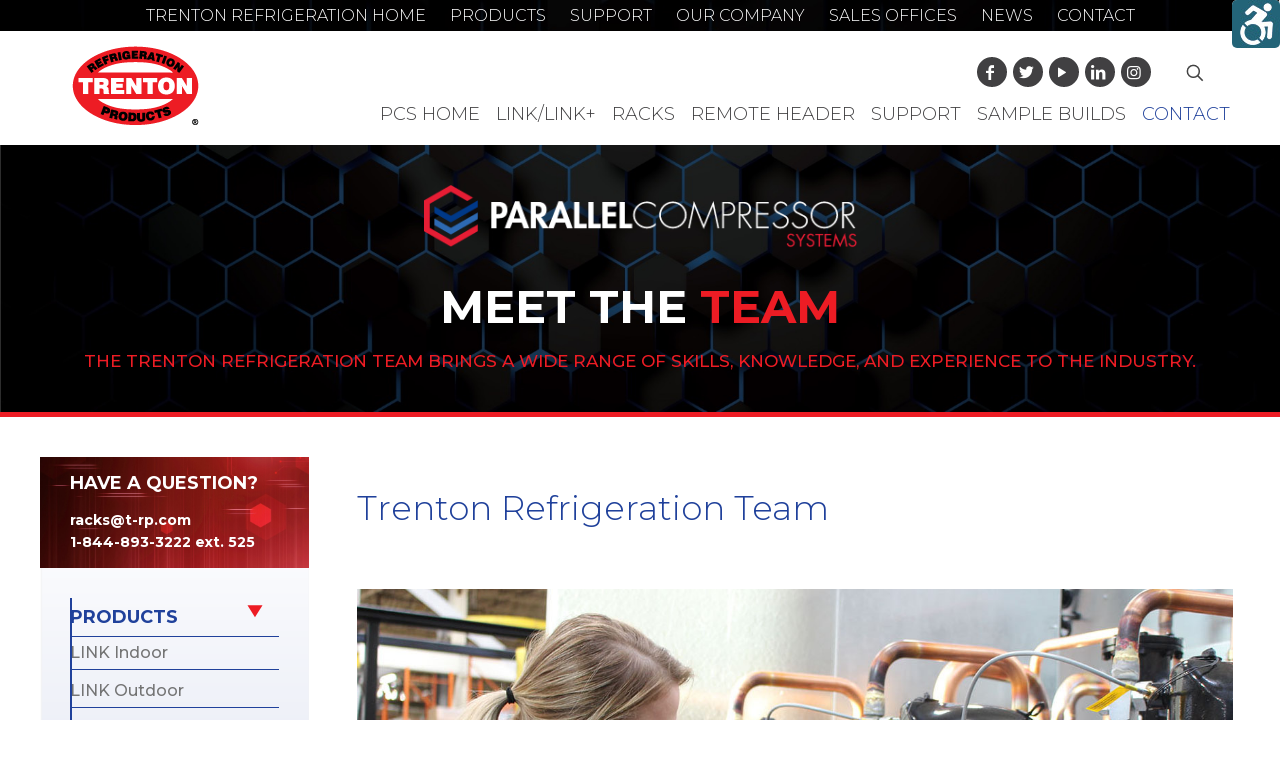

--- FILE ---
content_type: text/css
request_url: http://pcs.t-rp.com/wp-content/themes/pcs-trenton/style.css?ver=6.4.7
body_size: 5072
content:
/*
Theme Name: PCS Trenton
Theme URI: https://themes.muffingroup.com/betheme
Author: Muffin group
Author URI: https://muffingroup.com
Description: Child Theme for Betheme
Template: betheme
Version: 1.6.2
*/




/*--------------------------------------------------------------
    General Elements
-------------------------------------------------------------- */
#Wrapper #Content .white{
    color:#ffffff;
    }
#Wrapper #Content .black{
    color:#000000;
    }
#Wrapper #Content .right-float{
    float:right;
    }
#Wrapper #Content .left-float{
    float:left;
    }
#Wrapper #Content  .right-text{
    text-align:right;
    }
#Wrapper #Content .left-text{
    text-align:left;
    }

.mobile-br{
    display:inline;
    }

#Wrapper #Content .white h1, #Wrapper #Content .white h2, #Wrapper #Content .white h3,  #Wrapper #Content .white h4, #Wrapper #Content .white p {
    color: #ffffff;
}

#Wrapper #Content .blue h1, #Wrapper #Content .blue h2, #Wrapper #Content .blue h3, #Wrapper #Content .blue h4, #Wrapper #Content .blue p {
    color: #2C393D;
}
#Wrapper #Content .orange h1, #Wrapper #Content .orange h2, #Wrapper #Content .orange h3, #Wrapper #Content .orange h4,  #Wrapper #Content .orange p {
    color: #ED1C24;
}
#Wrapper #Content .green h1, #Wrapper #Content .green h2, #Wrapper #Content .green h3, #Wrapper #Content .green h3,  #Wrapper #Content .green p {
    color: #20419B;
}
#Wrapper #Content .fusion-text p:last-child,
#Wrapper #Content .no-margin-b p:last-child,
#Wrapper #Content .no-margin-b {
    margin-bottom:0px;
}
 #Wrapper #Content .no-margint,
 #Wrapper #Content .no-margint .image_frame{
    margin-top:0px;
 }
#Wrapper #Content .no-marginb{
    margin-bottom: 0px;
    }
 #Wrapper #Content .margin-t-30 {
    margin-top:30px;
 }
#Wrapper #Content .margin-b-30{
    margin-bottom: 30px;
    }
 #Wrapper #Content .margin-t-20 {
    margin-top:20px;
 }
#Wrapper #Content .margin-b-20{
    margin-bottom: 20px;
    }
 #Wrapper #Content .margin-t-10 {
    margin-top:10px;
 }
#Wrapper #Content .margin-b-10{
    margin-bottom: 10px;
    }
.green-overlay {
    box-shadow: inset 0 0 0 1000px rgba(45, 106, 41, 0.9);
}
.gold-overlay {
    box-shadow: inset 0 0 0 1000px rgba(45, 106, 41, 0.9);
}
.blue-overlay {
    box-shadow: inset 0 0 0 1000px rgba(45, 106, 41, 0.9);
}

.entry-content .column, .entry-content .columns {
    margin-bottom: 25px;
}
.gnrl-btn {
    border-radius: 0px !important;
    font-weight: 500;
    font-size: 15px;
}


.home div#Content> .content_wrapper > .sections_group {
    padding-bottom: 0px;
}
div#Content> .content_wrapper {
    padding-bottom: 40px;
     padding-top: 40px;
    }
.home div#Content> .content_wrapper  {
    padding-top: 0px;
    padding-bottom: 0px;
}
/**********************************************************************************************/
/* Language 
/**********************************************************************************************/
.pline ul {
    margin-left: 0;
}
.pline-search input {
    width: 100%;
}
.pline>div {
    width: 48%;
    float: left;
    margin-right: 2%;
}
.pline span {
    font-weight: 600;
    margin-bottom: 10px;
    display: inline-block;
}

.wpml-ls > ul > li > a {
    background: #DE8935;
    color: #fff;
    padding: 9px 15px 9px 35px;

}
.wpml-ls > ul > li > a:hover {
   background: #e99139;
text-decoration:none;
}
.wpml-ls > ul > li {
    position: relative;
}

.wpml-ls > ul > li > a:before {
    content: url(https://k-rp.com/wp-content/uploads/2018/05/arrow.png);
    position: absolute;
    top: 9px;
    left: 14px;
}
.wpml-ls-item-fr .wpml-ls-native:before {
    content: "Now available in ";
    font-weight: 400;
}
.wpml-ls > ul > li > a span {
    font-weight: bold;
}
.is-sticky .lang-top-sec {
    display: none;
}
.lang-top-sec {
    height: 35px;
    display: inline-block;
    position: absolute;
    right: 205px;
    top: 22px;
    width: 325px;
    z-index: 208;
    font-size: 14px;
}
.fr-lang .lang-top-sec {
    width: 165px;
}

.lang-top-sec .wpml-ls {
    padding: 2px 0px;
}
.wpml-ls-current-language {
    display: none !important;
}
.wpml-ls-legacy-dropdown-click a {
    height: 20px;
    padding-top: 8px !important;
}
.is-sticky .lang-top-sec {
    top: -25px;
}
.wpml-ls > ul > li > a {
    line-height: 1 !important;
}

/*--------------------------------------------------------------
    Header Elements
-------------------------------------------------------------- */
div#Action_bar {
    background: url(https://pcs.t-rp.com/wp-content/uploads/2021/08/top-banner.jpg);
    padding: 5px 0px;
    background-size:cover;
}
ul#menu-top-menu {
    text-align: center !important;
}
ul#menu-top-menu li {
    display: inline-block !important;
    padding:0px 10px;
}
ul#menu-top-menu li a {
    color: #ffffff !important;
}
#Top_bar .menu > li > a span {
    border: 0px !important;
    padding: 0px 8px !important;
}

.menuo-right.header-stack:not(.header-center) #Top_bar .menu_wrapper {
   margin-right:  0px !important;
   clear: none !important;
}
.banner_wrapper {
    position: relative !important;
    height: auto !important;
    width: auto !important;
    float: right;
    right: 10px !important;
}
.banner_wrapper > div, .banner_wrapper > ul {
    clear: none !important;
    display: inline-block;
}
.header-stack #Top_bar .top_bar_right {
    position: relative;
    height: 53px;
}

#Top_bar a#search_button {
    top: 0px;
}
.banner_wrapper .social li {
    display: inherit;
}
.banner_wrapper .social li {
    display: inline-block;
    background: #414042;
    margin-right: 6px;
    border-radius: 50px;
    width: 30px;
    height: 30px;
    text-align: center !important;
    display: inline-flex;
    align-items: center;
    justify-content: center;
    flex-direction: column !important;
}
.banner_wrapper .social li a{
    color:#ffffff;
}
.banner_wrapper{
    top: 15px !important;
    line-height:53px;
    }
.wpml-ls-legacy-list-horizontal{
    
    padding:0px 7px !important;
    }
.header-stack #Top_bar .top_bar_right_wrapper {
    top: 15px !important;
}
div#my-content-header {
    background: url(https://pcs.t-rp.com/wp-content/uploads/2021/08/banner.jpg);
    background-size:cover;
    padding: 40px 30px;
}
/*--------------------------------------------------------------
    Homepage Elements
-------------------------------------------------------------- */

.main-header-sec {
    border-bottom: 5px solid #ED1C24;
}
.main-header-sec .column.mcb-column {
    margin-bottom: 0px;
}

.main-header-sec h1 {
    color: #ffffff;
}
.main-header-sec h1 strong {
    color: #ED1C24;
}
.header-title-sub p {
    font-size: 17px;
    color: #ED1C24;
    font-weight: 500;
    text-transform: uppercase;
    margin-bottom: 0;
}
.image-bnr {

}
.image-bnr .column_image {
    margin-bottom: 10px;
}
.image-bnr .one.column_visual {
    margin-bottom: 0px;
}
.image-bnr .one.column_visual h4{
    margin-bottom: 10px;
    color:#ffffff;
}
.sec-2-1 .one.column_visual {
    margin-bottom: 25px;
}
.sec-2-1 h3, .sec-2-1 p  {
    margin-bottom: 0px;
}
.image-bnr > .mcb-wrap-inner {
    padding: 10px 20px !important;
    display: inline-block;
}
.image-bnr.one-sixth.mcb-wrap {
    width: 16%;
    margin: 0px 4px;
}

.pcs-hm-table td {
    border-left: 0px !important;
    border-right: 0px !important;
}
.pcs-hm-table td {
    font-size: 13px;
    border-left: 0px !important;
    border-right: 0px !important;
    border-color: #BFBFBF ;
}
.pcs-hm-table tr td:nth-child(1)  {
    background: #ffffff;
        font-weight: 600;
}
.pcs-hm-table tr td:nth-child(2)  {
    background: #EEF6FC;
}
.pcs-hm-table tr td:nth-child(3)  {
    background: #f7ecff;
}
.pcs-hm-table tr td:nth-child(4) {
    background: #efdbff;
}
.pcs-hm-table tr td:nth-child(5)  {
    background:#DAE0EA;
}
.pcs-hm-table tr td:nth-child(6)  {
    background: #ECEEEF;
}
.pcs-hm-table tr td:nth-child(7)  {
    background: #EEF7E3;
}
div#Content .pcs-hm-table tr:nth-child(1) td, div#Content .pcs-hm-table tr:nth-child(2) td {
    border-top: 0px;
     border-color:transparent !important;

}
div#Content .pcs-hm-table tr:nth-child(3) td,div#Content .pcs-hm-table tr:nth-child(4) td,div#Content .pcs-hm-table tr:nth-child(5) td,
div#Content .pcs-hm-table tr:nth-child(6) td,div#Content .pcs-hm-table tr:nth-child(7) td{
    border-top: 2px solid #d0d0d0  !important;

}
.pcs-hm-table tr:nth-child(1) td {
    box-shadow: none !important;
    background: none;
}
.pcs-hm-table tr:last-child  td {
    border-bottom: 0px;
}
.small-p p {
    font-size: 13px;
}

.home-gallery-cat a {
    display: inline-block;
    max-width: 188px;
    overflow: hidden;
        line-height: 0;
}
.home-gallery-cat a img {
  transition: transform .5s ease;
}

.home-gallery-cat a:hover img {
  transform: scale(1.1);
}


.hm-case-sec .image_frame {
   overflow: hidden;
    }
.matrix-box .image_frame .image_wrapper {
   overflow: visible;
    }
.hm-case-sec .image_frame img,  .matrix-box .image_frame img {
  transition: transform .5s ease;
  
  }
.hm-case-sec:hover .image_frame img, .matrix-box:hover .image_frame img{
  transform: scale(1.1);
  }
.pcs-table td {
    text-transform: uppercase;
    font-weight: 400 !important;
}











/*--------------------------------------------------------------
    Interior Page Elements
-------------------------------------------------------------- */
.int-bnr {
    min-height: 345px;
}
.gold-line:after {
    content: "";
    bottom: 0;
    left: 0;
    display: block;
    height: 10px;
    position: absolute;
    width: 100%;
    background: #E29C1F;
    z-index:999;
}
.icon-plus:before {
    background-image: url(https://pcs.t-rp.com/wp-content/uploads/2021/08/right.png);
    background-repeat: no-repeat;
    background-size: contain;
    content: " ";
    width: 16px;
    height: 16px;
}
.icon-minus:before {
    background-image: url(https://pcs.t-rp.com/wp-content/uploads/2021/08/down.png);
    background-repeat: no-repeat;
    background-size: contain;
    content: " ";
    width: 16px;
    height: 16px;
}
.accordion .question .title {
    border-bottom: 1px solid #ececec;
    background-color: #ffffff;
    color: #20419B;
    -webkit-transition: background-color 200ms linear;
    -moz-transition: background-color 200ms linear;
    -o-transition: background-color 200ms linear;
    -ms-transition: background-color 200ms linear;
    transition: background-color 200ms linear;
    padding: 5px;
    padding-left: 50px;
    border: none;
    font-size: 18px;
    line-height: 30px;
    border-top-left-radius: 5px;
    border-top-right-radius: 5px;
    font-family: "Montserrat", Arial, Tahoma, sans-serif;
}
.accordion .question.active .title {
    border-bottom: 1px solid #ececec;
    background-color: #20419B;
    color: #20419B;
    -webkit-transition: background-color 200ms linear;
    -moz-transition: background-color 200ms linear;
    -o-transition: background-color 200ms linear;
    -ms-transition: background-color 200ms linear;
    transition: background-color 200ms linear;
    padding: 5px;
    padding-left: 50px;
    border: none;
    font-size: 18px;
    line-height: 30px;
    border-top-left-radius: 5px;
    border-top-right-radius: 5px;
    font-family: "Montserrat", Arial, Tahoma, sans-serif;
}

.accordion .question .title:before{
    display:none;
    }
.accordion .question .acc-icon-minus, .accordion .question .acc-icon-plus {
    top: 0px !important;
}
.team-quote:before {
    content: url(https://pcs.t-rp.com/wp-content/uploads/2021/08/quote-1.png);
}
.team-quote {
    color: #ED1C24;
    font-size: 25px;
    line-height: 1.2;
    margin-top: 10px;
}
.portfolio ul#light-slider {
    margin: 0px 0px 10px !important;
}
.portfolio .section.section-post-header {
    display: none;
}
.lSSlideOuter .lSPager.lSGallery li {
    width: 100px !important;
    border: 3px solid #ED1C24;
        margin-right: 15px !important;
}

.lSSlideOuter .lSPager.lSGallery {
    width: 100% !important;
    
}
.port-title {
    margin-top: 40px;
}

.portfolio_group .portfolio-item .desc {
    padding: 20px;
    background: transparent;
}

.port-back {
    font-size: 23px;
    margin-bottom: 30px;
        padding-left: 30px;
}
.port-back .icon-left-dir {
    color: #ED1C24;
    font-size: 36px;
    position: absolute;
    left: -8px;
    margin-top: -7px;
}

#Filters.only-categories .categories {
    text-align: center;
}
#Filters.only-categories .categories li a{
    background:transparent !important;
    text-transform:uppercase !important;
}
#Filters .filters_wrapper ul li a {

    color: #000000 !important;
    padding: 7px !important;
    width: auto !important;
}
#Filters.only-categories .categories li.current-cat a, #Filters.only-categories .categories li:hover a, #Filters.only-categories .categories li.current-cat a:hover {
    color: #20419B !important;
    }

#Filters .filters_wrapper ul li a {
    width: auto !important;
    font-size:23px;
    border: 0px solid #ffffff;
}
.portfolio_group .portfolio-item .image_frame {
    width: 100%;
    margin-bottom: 0;
    border: 0px solid #ffffff;
}
.portfolio_group .portfolio-item .image_frame img{
     width: 100%;
}
li.portfolio-item {
    text-align: center;
}
.portfolio_group .portfolio-item h5 a {
    font-size:17px;
    color: #20419B;
    padding-top: 0; 
text-transform: uppercase;
}
#Filters .filters_wrapper ul li {
    width: auto !important;
        margin-top: 0;
}
.image-bnr .mask, .image-bnr .image_links, ul.portfolio_group .image_links, ul.portfolio_group .mask  {
    display: none !important;
}
ul.portfolio_group 
.filters_wrapper {
    margin-top: 0px !important;
}
.column.one.pager_wrapper.pager_lm span {
    text-transform: uppercase;
    font-weight: 400;
}
.column.one.pager_wrapper.pager_lm a {
    border-radius:0px;
}

/*--------------------------------------------------------------
    Sidebar Elements
-------------------------------------------------------------- */
.mcb-sidebar.sidebar {
    border-left-width: 0px;
}
.mcb-sidebar:before {
    background: none !important;
}
.column_sidebar_widget aside:nth-child(1), .sidebar aside:nth-child(1) {
    margin: 0px !important;
    padding: 0px !important;
}
/*--------------------------------------------------------------
    Widget Elements
-------------------------------------------------------------- */
.aside_left .widget:after{
    display: none !important;
    }
.contact-callout {
    background-image: url(https://pcs.t-rp.com/wp-content/uploads/2021/08/sidebar-bg-2.png);
    background-position: bottom;
    background-size: cover;
    padding: 30px;
}

.contact-callout .contact {
    background-image: url(https://pcs.t-rp.com/wp-content/uploads/2021/08/red-sidebar.jpg);
    margin-left: -30px;
    margin-right: -30px;
    margin-top: -30px;
    margin-bottom: 0px;
    padding: 15px 30px;
    background-repeat: no-repeat;
    background-size: cover;
}
.side-cta{
    padding: 30px 30px 0px 30px;
    }

.widget-area:before {
	background: transparent;
}

.aside_right .widget-area {
	border:0px;
}

.aside_right .widget-area .textwidget ul li {
	border-top:1px solid rgba(12, 141, 153, 0.5);
	line-height: 22px;
	padding: 5px;
	padding-left: 0px;
}

.aside_right .widget-area .textwidget ul li a {
	color:#6D6E71;
}

.contact-callout .contact p a {
	font-size:14px;
	color:white;
	font-weight:700;
}

.contact-callout .contact p {
	margin-bottom:0px;
}

.contact-callout a.button {
	margin-top:10px;
	width: 100%;
		margin-right: 0;
}

.contact-callout a.button .button_label {
	white-space:normal;
	text-align:center;
	width: 100%;
		padding: 10px 0 !important;
	font-size:14px;
}

.contact-callout .contact p a:hover, .contact-callout .contact p a:active {
	color:#d0d0d0;
	text-decoration: none;
}


.entry-summary .contact-callout {
	padding-bottom:0px;
	margin-bottom:30px;
}

.entry-summary .contact-callout .contact {
	margin-bottom:0px;
}

.aside_right .widget-area .textwidget ul li a:hover, .aside_right .widget-area .textwidget ul li a:active {
	text-decoration:none;
	color:#20419B;
}

.widget h3 {
	font-size: 20px;
	line-height: 22px;
}

.contact-callout h3 {
	font-size: 18px;
	line-height: 22px;
}

.aside_right .widget:after {
	border:none;
}

.widget {
	padding-bottom:0px;
}

aside#text-5{
    margin-top:0px;
}
.contact-callout .accordion .question .title {
    padding: 10px 30px 0px 0px !important;
    background: transparent !important;
    border: none !important;
    box-shadow: none !important;
    line-height: 1;
}
.contact-callout .accordion .question  {
    border: none !important;
    box-shadow: none !important;
}
.contact-callout .accordion .question .title i {
    left: auto !important;
    right: 0px;
}
.accordion .question.active .title {
    color: #ffffff !important;
}
.contact-callout .answer {
    padding: 0px !important;
    background: transparent !important;
    box-shadow: none !important;
}
.contact-callout .answer ul{
    padding: 0px !important;
    list-style:none;
    margin: 0px !important;
}
.contact-callout .answer ul li a {
    color: #747474;
    font-weight: 500;
}
.contact-callout .answer ul li {
    border-bottom: 1px solid #20419b;
    padding-bottom: 5px;
}
.contact-callout .answer ul li:first-child {
    border-top: 1px solid #20419b;
    padding-top: 5px;
}
.contact-callout .title {
    margin-bottom: 10px;
}
.contact-callout.side-cta .title {
    margin: 0px;
}

.casestudy-section > p {
    display: none;
}

.single-portfolio .main-header-sec h2 {
    color: #ffffff;
    font-size: 46px;
    line-height: 57px;
}
.single-portfolio .main-header-sec h2 strong {
    color: #ED1C24;
}

.single-portfolio .port-title h1 {
    font-weight: 400;
}

.sidebar .question.active .title {
    color: #20419B !important;
}
ul#light-slider a {
    pointer-events: none;
}
.lSAction {
    display: none !important;
}
.fixed-nav.fixed-nav-prev .arrow {
    width: 150px;
    text-align: left;
    text-transform: uppercase;
    font-weight: 600;
}
.fixed-nav.fixed-nav-prev  i.icon-left-open-big:after {
    content: "see previous";
    color: #ffffff;
}
.fixed-nav.fixed-nav-next .arrow {
    width: 150px;
    text-align: right;
    text-transform: uppercase;
    font-weight: 600;
}

.fixed-nav.fixed-nav-next i.icon-right-open-big:before {
    content: "see next";
    color: #ffffff;
    font-family: "Montserrat", Helvetica, Arial, sans-serif;
    font-size: 16px;
    text-transform: uppercase;
    font-weight: 600;
    width: auto !important;
    font-style:italic;
}
.fixed-nav span.date {
    display: none !important;
}
.fixed-nav h6 {
    font-size: 16px !important;
    border: 0px !important;
}
.fixed-nav .desc {
    display: flex;
    align-items: center;
}
.fixed-nav.fixed-nav-next  i.icon-right-open-big:after {
    font-family: "mfn-icons";
    font-style: normal;
    font-weight: 400;
    speak: none;
    display: inline-block;
    text-decoration: none!important;
    width: 1em;
    margin-right: .2em;
    text-align: center;
    font-variant: normal;
    text-transform: none;
    line-height: 1em;
    margin-left: .2em;
    content: '\e916';
}
table.pcs-table a {
    cursor: pointer;
    display: inline-block;
}
/*--------------------------------------------------------------
    Footer Elements
-------------------------------------------------------------- */

.footer_copy {
    background: url(https://pcs.t-rp.com/wp-content/uploads/2021/08/footer.jpg);
    background-size: cover;
    
}

footer#Footer .footer_copy ul.social {
    display: none;
}


footer#Footer .social li {
    display: inline-block;
    background: #ffffff;
    margin-right: 6px;
    border-radius: 50px;
    width: 30px;
    height: 30px;
    text-align: center !important;
    display: inline-flex;
    align-items: center;
    justify-content: center;
    flex-direction: column !important;
}
footer#Footer .social li a{
    color:#414042;
}
footer#Footer  ul.social {
    margin-bottom: 30px;
    margin-top: 30px;
}
aside#text-2 p >a {
    color: #ffffff;
}
#Footer .widget_mfn_menu ul li a, #Footer .widget_mfn_menu ul li a:hover,
#Footer .widget_recent_entries ul li, #Footer .widget_recent_entries ul li:hover a{
    background: rgba(0, 0, 0, 0) !important;
    color: #ffffff !important;
}
#Footer .widget_recent_entries ul li:after{
    display:none !important;
    }
#Footer .widget_mfn_menu ul li a, #Footer .widget_recent_entries ul li {
    border: 0px;
    padding: 5px 0px;
    border-bottom: 1px solid #5D5C5D;
}
#Footer .widget_recent_entries ul li {
    border: 0px;
    padding: 5px 0px;    
}
#Footer .widget_mfn_menu ul li:last-child a {
    border-bottom: 0px solid #ffffff;
}
aside#text-3 p a {
    background: #20419B;
    color: #ffffff;
    padding: 8px 20px;
    display: inline-block;
    font-weight: 500;
    font-size: 14px;
}

#Footer .widget_recent_entries ul li {
    background: rgba(0, 0, 0, 0);
}
aside#widget_mfn_menu-2 .menu-footer-menu-container {
    max-width: 80%;
}
aside#recent-posts-4 li a {
    font-weight: 600;
}
aside#text-3 a:hover {
    color: #f1f1f1;
    box-shadow: inset 0 0 0 1px rgb(0 0 0 / 3%), inset 0px 4px 3px -2px rgb(0 0 0 / 7%);
    background: #162d71;
}
/*--------------------------------------------------------------
    Media Query Elements
-------------------------------------------------------------- */
@media screen and (max-width: 1240px) {
.banner_wrapper {
    float: none !important;
}

#Top_bar .menu_wrapper {
    float: right;
}
div#Top_bar > .container > .column.one {
    width: 100%;
}
.top_bar_right {
    padding-right: 0px !important;
}
.top_bar_right a{
    margin-right: 0px !important;
}
.top_bar_right i:before{
    margin: 0px !important;
}
nav#menu {
    left: auto !important;
    right: 0 !important;
}
li#menu-item-8 >a, li#menu-item-9 >a {
    pointer-events: none;
}
}
@media screen and (max-width: 1200px) {

}
@media screen and (max-width: 1140px) {

}
@media screen and (max-width: 960px) {
  .int-two-side-sec > .fusion-row {
    display: -webkit-box;
    display: -moz-box;
    display: -ms-flexbox;
    display: -webkit-flex;
    display: flex;
    -webkit-box-orient: vertical;
    -moz-box-orient: vertical;
    -webkit-flex-direction: column;
    -ms-flex-direction: column;
    flex-direction: column; -webkit-box-align: start;
    -moz-box-align: start;
    -ms-flex-align: start;
    -webkit-align-items: flex-start;
    align-items: flex-start;
}

.int-two-side-sec > .fusion-row > .int-side-left, .int-two-side-sec > .fusion-row > .int-side-cnt {
    -webkit-box-ordinal-group: 2;
    -moz-box-ordinal-group: 2;
    -ms-flex-order: 2;
    -webkit-order: 2;
    order: 2;
}
.int-two-side-sec > .fusion-row  > .int-side-right, .int-two-side-sec > .fusion-row  > .int-side-img {
    -webkit-box-ordinal-group: 1;
    -moz-box-ordinal-group: 1;
    -ms-flex-order: 1;
    -webkit-order: 1;
    order: 1;
}

.int-two-side-sec > .fusion-row > .int-side-img .fusion-column-wrapper, .int-two-side-sec > .fusion-row > .int-side-img {
    min-height: 351px !important;
    max-height: 500px;
}
.int-side-cnt > .fusion-column-wrapper {
    padding: 60px 50px !important;
}
ul#menu-top-menu li {
    font-size: 14px !IMPORTANT;
    padding: 0px 5px;
}

div#my-content-header h1 {
    font-size: 32px;
    line-height: 1.25;
}
.entry-content h2 {
    font-size: 24px;
    line-height: 1.25;
}
.entry-content h3 {
    font-size: 20px;
    line-height: 1.25;
}
.hide-mobile {
    display: none;
}
.sec-1-2 {
    width: 100% !important;
    padding: 60px 0px !important;
}
.pcs-hm-table  ::-webkit-scrollbar {
  -webkit-appearance: none;
  width: 10px;
}

.pcs-hm-table ::-webkit-scrollbar-thumb {
  border-radius: 5px;
  background-color: rgba(0,0,0,.5);
  -webkit-box-shadow: 0 0 1px rgba(255,255,255,.5);
}
.pcs-hm-table:after {
    content: "Scroll to the side view more >";
    top: 10px !important;
    position: relative;
}
.team-quote {
    font-size: 18px;
}
aside#media_image-2 {
    display: none;
}
div#Content> .content_wrapper {
    padding-top: 20px;
}
.pcs-hm-table .table-responsive table{
overflow-x:auto;
display:block;
}
.matrix-box-2 img, .matrix-box-3 img, .matrix-box-4 img {
    margin-top: 30px;
}
}
@media screen and (max-width: 767px) {
.mobile-br{
    display:none;
}
.logo {
    width: 100% !important;
    text-align: center !important;
}
.header-stack #Top_bar .top_bar_right_wrapper {
    top: 0px !important;
    padding-top: 0px;
}
#Top_bar .top_bar_right {
    height: 20px!important;
}
#Top_bar .search_wrapper {
    top: auto;
    bottom: -70px;
}
.banner_wrapper {
    top: 0 !important;
    margin-bottom: 0px !important;
}
#Filters .filters_wrapper ul li a {
    font-size: 20px;
    padding: 0px 15px !important;
}
aside#widget_mfn_menu-2 .menu-footer-menu-container {
    max-width: 100%;
}
}
@media screen and (max-width: 640px) {

}
@media screen and (max-width: 480px) {

}
@media screen and (max-width: 380px) {
    div#my-content-header h1 {
    font-size: 22px;
}
.entry-content h2 {
    font-size: 20px;
}
.entry-content h3 {
    font-size: 18px;
}
.header-title-sub p {
    font-size: 15px;
    line-height: 1.25;
}
#Filters .filters_wrapper ul li a {
    font-size: 18px;
    padding: 0px 10px !important;
}
}


--- FILE ---
content_type: application/javascript
request_url: http://pcs.t-rp.com/wp-content/cache/asset-cleanup/js/item/pcs-trenton__js__custom-js-v80a303425ff230c0ea144089b0d2824c2d0bb96b.js
body_size: 279
content:
/*!/wp-content/themes/pcs-trenton/js/custom.js*/
jQuery(document).ready(function($){$('div#Content  >.content_wrapper > .sections_group > .extra_content').insertAfter($('div#Content  >.content_wrapper > .sections_group > div:last-child'))});jQuery('a:not([aria-label])').attr('aria-label',function(){return this.textContent.trim()});jQuery('form#searchform input.field').attr('aria-label','Search Input');jQuery('form#searchform  input[type="submit"]').attr('aria-label','Search Button')
;

--- FILE ---
content_type: application/javascript
request_url: http://pcs.t-rp.com/wp-content/cache/asset-cleanup/js/item/pcs-trenton__js__lightslider-init-js-v5adc69e9b9164b60308db623ed53479f7503a30c.js
body_size: 189
content:
/*!/wp-content/themes/pcs-trenton/js/lightslider-init.js*/
jQuery(document).ready(function($){$('.image-gallery').lightSlider({gallery:!0,item:1,auto:!1,loop:!0,thumbItem:9,vThumbWidth:100,})})
;